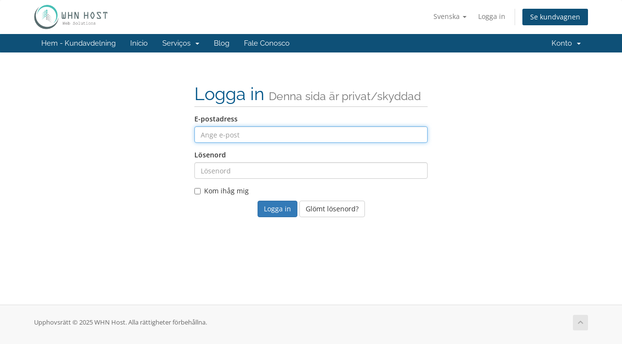

--- FILE ---
content_type: text/html; charset=utf-8
request_url: https://central.whnhost.com/index.php?rp=%2Flogin&language=swedish
body_size: 3751
content:
<!DOCTYPE html>
<html lang="en">
<head>
    <meta charset="utf-8" />
    <meta http-equiv="X-UA-Compatible" content="IE=edge">
    <meta name="viewport" content="width=device-width, initial-scale=1">
    <title>Logga in - WHN Host</title>

    <!-- Styling -->
<link href="/assets/fonts/css/open-sans-family.css" rel="stylesheet" type="text/css" />
<link href="/assets/fonts/css/raleway-family.css" rel="stylesheet" type="text/css" />
<link href="/templates/six/css/all.min.css?v=967dc9" rel="stylesheet">
<link href="/assets/css/fontawesome-all.min.css" rel="stylesheet">
<link href="/templates/six/css/custom.css" rel="stylesheet">

<!-- HTML5 Shim and Respond.js IE8 support of HTML5 elements and media queries -->
<!-- WARNING: Respond.js doesn't work if you view the page via file:// -->
<!--[if lt IE 9]>
  <script src="https://oss.maxcdn.com/libs/html5shiv/3.7.0/html5shiv.js"></script>
  <script src="https://oss.maxcdn.com/libs/respond.js/1.4.2/respond.min.js"></script>
<![endif]-->

<script type="text/javascript">
    var csrfToken = '7c382fd3d79ce2bcd3be53b5883aaa8bd235c308',
        markdownGuide = 'Markdown-guide',
        locale = 'en',
        saved = 'sparad',
        saving = 'autosparar',
        whmcsBaseUrl = "";
    </script>
<script src="/templates/six/js/scripts.min.js?v=967dc9"></script>


    
<!-- Google Analytics -->
<script>
(function(i,s,o,g,r,a,m){i['GoogleAnalyticsObject']=r;i[r]=i[r]||function(){
(i[r].q=i[r].q||[]).push(arguments)},i[r].l=1*new Date();a=s.createElement(o),
    m=s.getElementsByTagName(o)[0];a.async=1;a.src=g;m.parentNode.insertBefore(a,m)
    })(window,document,'script','//www.google-analytics.com/analytics.js','ga');

ga('create', 'UA-125143392-1', { cookieDomain: 'central.whnhost.com' });
ga('send', 'pageview');

</script>
<!-- End Google Analytics -->



</head>
<body data-phone-cc-input="1">


<section id="header">
    <div class="container">
        <ul class="top-nav">
                            <li>
                    <a href="#" class="choose-language" data-toggle="popover" id="languageChooser">
                        Svenska
                        <b class="caret"></b>
                    </a>
                    <div id="languageChooserContent" class="hidden">
                        <ul>
                                                            <li>
                                    <a href="/index.php?rp=%2Flogin&language=arabic">العربية</a>
                                </li>
                                                            <li>
                                    <a href="/index.php?rp=%2Flogin&language=azerbaijani">Azerbaijani</a>
                                </li>
                                                            <li>
                                    <a href="/index.php?rp=%2Flogin&language=catalan">Català</a>
                                </li>
                                                            <li>
                                    <a href="/index.php?rp=%2Flogin&language=chinese">中文</a>
                                </li>
                                                            <li>
                                    <a href="/index.php?rp=%2Flogin&language=croatian">Hrvatski</a>
                                </li>
                                                            <li>
                                    <a href="/index.php?rp=%2Flogin&language=czech">Čeština</a>
                                </li>
                                                            <li>
                                    <a href="/index.php?rp=%2Flogin&language=danish">Dansk</a>
                                </li>
                                                            <li>
                                    <a href="/index.php?rp=%2Flogin&language=dutch">Nederlands</a>
                                </li>
                                                            <li>
                                    <a href="/index.php?rp=%2Flogin&language=english">English</a>
                                </li>
                                                            <li>
                                    <a href="/index.php?rp=%2Flogin&language=estonian">Estonian</a>
                                </li>
                                                            <li>
                                    <a href="/index.php?rp=%2Flogin&language=farsi">Persian</a>
                                </li>
                                                            <li>
                                    <a href="/index.php?rp=%2Flogin&language=french">Français</a>
                                </li>
                                                            <li>
                                    <a href="/index.php?rp=%2Flogin&language=german">Deutsch</a>
                                </li>
                                                            <li>
                                    <a href="/index.php?rp=%2Flogin&language=hebrew">עברית</a>
                                </li>
                                                            <li>
                                    <a href="/index.php?rp=%2Flogin&language=hungarian">Magyar</a>
                                </li>
                                                            <li>
                                    <a href="/index.php?rp=%2Flogin&language=italian">Italiano</a>
                                </li>
                                                            <li>
                                    <a href="/index.php?rp=%2Flogin&language=macedonian">Macedonian</a>
                                </li>
                                                            <li>
                                    <a href="/index.php?rp=%2Flogin&language=norwegian">Norwegian</a>
                                </li>
                                                            <li>
                                    <a href="/index.php?rp=%2Flogin&language=portuguese-br">Português</a>
                                </li>
                                                            <li>
                                    <a href="/index.php?rp=%2Flogin&language=portuguese-br_2024-0615">Português</a>
                                </li>
                                                            <li>
                                    <a href="/index.php?rp=%2Flogin&language=portuguese-br_bkp">Português</a>
                                </li>
                                                            <li>
                                    <a href="/index.php?rp=%2Flogin&language=portuguese-pt">Português</a>
                                </li>
                                                            <li>
                                    <a href="/index.php?rp=%2Flogin&language=romanian">Română</a>
                                </li>
                                                            <li>
                                    <a href="/index.php?rp=%2Flogin&language=russian">Русский</a>
                                </li>
                                                            <li>
                                    <a href="/index.php?rp=%2Flogin&language=spanish">Español</a>
                                </li>
                                                            <li>
                                    <a href="/index.php?rp=%2Flogin&language=swedish">Svenska</a>
                                </li>
                                                            <li>
                                    <a href="/index.php?rp=%2Flogin&language=turkish">Türkçe</a>
                                </li>
                                                            <li>
                                    <a href="/index.php?rp=%2Flogin&language=ukranian">Українська</a>
                                </li>
                                                    </ul>
                    </div>
                </li>
                                        <li>
                    <a href="/clientarea.php">Logga in</a>
                </li>
                                <li class="primary-action">
                    <a href="/cart.php?a=view" class="btn">
                        Se kundvagnen
                    </a>
                </li>
                                </ul>

                    <a href="/index.php" class="logo"><img src="/assets/img/logo.png" alt="WHN Host"></a>
        
    </div>
</section>

<section id="main-menu">

    <nav id="nav" class="navbar navbar-default navbar-main" role="navigation">
        <div class="container">
            <!-- Brand and toggle get grouped for better mobile display -->
            <div class="navbar-header">
                <button type="button" class="navbar-toggle" data-toggle="collapse" data-target="#primary-nav">
                    <span class="sr-only">Växla navigering</span>
                    <span class="icon-bar"></span>
                    <span class="icon-bar"></span>
                    <span class="icon-bar"></span>
                </button>
            </div>

            <!-- Collect the nav links, forms, and other content for toggling -->
            <div class="collapse navbar-collapse" id="primary-nav">

                <ul class="nav navbar-nav">

                        <li menuItemName="Home" class="" id="Primary_Navbar-Home">
        <a href="/index.php">
                        Hem - Kundavdelning
                                </a>
            </li>
    <li menuItemName="Início" class="" id="Primary_Navbar-Início">
        <a href="https://whnhost.com">
                        Início
                                </a>
            </li>
    <li menuItemName="Serviços" class="dropdown" id="Primary_Navbar-Serviços">
        <a class="dropdown-toggle" data-toggle="dropdown" href="#">
                        Serviços
                        &nbsp;<b class="caret"></b>        </a>
                    <ul class="dropdown-menu">
                            <li menuItemName="AddServiços" id="Primary_Navbar-Serviços-AddServiços">
                    <a href="https://central.whnhost.com/cart.php?gid=1">
                                                Hospedagem de Sites
                                            </a>
                </li>
                            <li menuItemName="AddServiços1" id="Primary_Navbar-Serviços-AddServiços1">
                    <a href="https://central.whnhost.com/cart.php?gid=2">
                                                Revenda
                                            </a>
                </li>
                            <li menuItemName="AddServiços2" id="Primary_Navbar-Serviços-AddServiços2">
                    <a href="https://central.whnhost.com/cart.php?gid=3">
                                                VPS
                                            </a>
                </li>
                        </ul>
            </li>
    <li menuItemName="Blog" class="" id="Primary_Navbar-Blog">
        <a href="https://whnhost.com/blog/">
                        Blog
                                </a>
            </li>
    <li menuItemName="Fale Conosco" class="" id="Primary_Navbar-Fale_Conosco">
        <a href="https://whnhost.com/fale-conosco/">
                        Fale Conosco
                                </a>
            </li>

                </ul>

                <ul class="nav navbar-nav navbar-right">

                        <li menuItemName="Account" class="dropdown" id="Secondary_Navbar-Account">
        <a class="dropdown-toggle" data-toggle="dropdown" href="#">
                        Konto
                        &nbsp;<b class="caret"></b>        </a>
                    <ul class="dropdown-menu">
                            <li menuItemName="Login" id="Secondary_Navbar-Account-Login">
                    <a href="/clientarea.php">
                                                Logga in
                                            </a>
                </li>
                            <li menuItemName="Divider" class="nav-divider" id="Secondary_Navbar-Account-Divider">
                    <a href="">
                                                -----
                                            </a>
                </li>
                            <li menuItemName="Forgot Password?" id="Secondary_Navbar-Account-Forgot_Password?">
                    <a href="/index.php?rp=/password/reset">
                                                Glömt lösenord?
                                            </a>
                </li>
                        </ul>
            </li>

                </ul>

            </div><!-- /.navbar-collapse -->
        </div>
    </nav>

</section>



<section id="main-body">
    <div class="container">
        <div class="row">

                <!-- Container for main page display content -->
        <div class="col-xs-12 main-content">
            

<div class="logincontainer">

    <div class="header-lined">
    <h1>Logga in <small>Denna sida är privat/skyddad</small></h1>
    </div>

    
    <div class="providerLinkingFeedback"></div>

    <div class="row">
        <div class="col-sm-12">

            <form method="post" action="/index.php?rp=/login" class="login-form" role="form">
<input type="hidden" name="token" value="7c382fd3d79ce2bcd3be53b5883aaa8bd235c308" />
                <div class="form-group">
                    <label for="inputEmail">E-postadress</label>
                    <input type="email" name="username" class="form-control" id="inputEmail" placeholder="Ange e-post" autofocus>
                </div>

                <div class="form-group">
                    <label for="inputPassword">Lösenord</label>
                    <input type="password" name="password" class="form-control" id="inputPassword" placeholder="Lösenord" autocomplete="off" >
                </div>

                <div class="checkbox">
                    <label>
                        <input type="checkbox" name="rememberme" /> Kom ihåg mig
                    </label>
                </div>
                                <div align="center">
                    <input id="login" type="submit" class="btn btn-primary" value="Logga in" /> <a href="/index.php?rp=/password/reset" class="btn btn-default">Glömt lösenord?</a>
                </div>
            </form>

        </div>
        <div class="col-sm-5 hidden">
                    </div>
    </div>
</div>


                </div><!-- /.main-content -->
                            <div class="clearfix"></div>
        </div>
    </div>
</section>

<section id="footer">
    <div class="container">
        <a href="#" class="back-to-top"><i class="fas fa-chevron-up"></i></a>
        <p>Upphovsrätt &copy; 2025 WHN Host. Alla rättigheter förbehållna.</p>
    </div>
</section>

<div id="fullpage-overlay" class="hidden">
    <div class="outer-wrapper">
        <div class="inner-wrapper">
            <img src="/assets/img/overlay-spinner.svg">
            <br>
            <span class="msg"></span>
        </div>
    </div>
</div>

<div class="modal system-modal fade" id="modalAjax" tabindex="-1" role="dialog" aria-hidden="true">
    <div class="modal-dialog">
        <div class="modal-content panel-primary">
            <div class="modal-header panel-heading">
                <button type="button" class="close" data-dismiss="modal">
                    <span aria-hidden="true">&times;</span>
                    <span class="sr-only">Stäng ärende</span>
                </button>
                <h4 class="modal-title"></h4>
            </div>
            <div class="modal-body panel-body">
                Laddar...
            </div>
            <div class="modal-footer panel-footer">
                <div class="pull-left loader">
                    <i class="fas fa-circle-notch fa-spin"></i>
                    Laddar...
                </div>
                <button type="button" class="btn btn-default" data-dismiss="modal">
                    Stäng ärende
                </button>
                <button type="button" class="btn btn-primary modal-submit">
                    Skicka
                </button>
            </div>
        </div>
    </div>
</div>

<form action="#" id="frmGeneratePassword" class="form-horizontal">
    <div class="modal fade" id="modalGeneratePassword">
        <div class="modal-dialog">
            <div class="modal-content panel-primary">
                <div class="modal-header panel-heading">
                    <button type="button" class="close" data-dismiss="modal" aria-label="Close"><span aria-hidden="true">&times;</span></button>
                    <h4 class="modal-title">
                        Generera Lösenord
                    </h4>
                </div>
                <div class="modal-body">
                    <div class="alert alert-danger hidden" id="generatePwLengthError">
                        Ange ett nummer mellan 8 och 64 för lösenordslängden
                    </div>
                    <div class="form-group">
                        <label for="generatePwLength" class="col-sm-4 control-label">Lösenordslängd</label>
                        <div class="col-sm-8">
                            <input type="number" min="8" max="64" value="12" step="1" class="form-control input-inline input-inline-100" id="inputGeneratePasswordLength">
                        </div>
                    </div>
                    <div class="form-group">
                        <label for="generatePwOutput" class="col-sm-4 control-label">Genererat lösenord</label>
                        <div class="col-sm-8">
                            <input type="text" class="form-control" id="inputGeneratePasswordOutput">
                        </div>
                    </div>
                    <div class="row">
                        <div class="col-sm-8 col-sm-offset-4">
                            <button type="submit" class="btn btn-default btn-sm">
                                <i class="fas fa-plus fa-fw"></i>
                                Skapa nytt lösenord
                            </button>
                            <button type="button" class="btn btn-default btn-sm copy-to-clipboard" data-clipboard-target="#inputGeneratePasswordOutput">
                                <img src="/assets/img/clippy.svg" alt="Copy to clipboard" width="15">
                                Kopiera
                            </button>
                        </div>
                    </div>
                </div>
                <div class="modal-footer">
                    <button type="button" class="btn btn-default" data-dismiss="modal">
                        Stäng ärende
                    </button>
                    <button type="button" class="btn btn-primary" id="btnGeneratePasswordInsert" data-clipboard-target="#inputGeneratePasswordOutput">
                        Kopiera till Urklipp och Infoga
                    </button>
                </div>
            </div>
        </div>
    </div>
</form>



<script defer src="https://static.cloudflareinsights.com/beacon.min.js/vcd15cbe7772f49c399c6a5babf22c1241717689176015" integrity="sha512-ZpsOmlRQV6y907TI0dKBHq9Md29nnaEIPlkf84rnaERnq6zvWvPUqr2ft8M1aS28oN72PdrCzSjY4U6VaAw1EQ==" data-cf-beacon='{"version":"2024.11.0","token":"2ec5deebbd30429ab581699243e2c291","r":1,"server_timing":{"name":{"cfCacheStatus":true,"cfEdge":true,"cfExtPri":true,"cfL4":true,"cfOrigin":true,"cfSpeedBrain":true},"location_startswith":null}}' crossorigin="anonymous"></script>
</body>
</html>


--- FILE ---
content_type: text/plain
request_url: https://www.google-analytics.com/j/collect?v=1&_v=j102&a=530913405&t=pageview&_s=1&dl=https%3A%2F%2Fcentral.whnhost.com%2Findex.php%3Frp%3D%252Flogin%26language%3Dswedish&ul=en-us%40posix&dt=Logga%20in%20-%20WHN%20Host&sr=1280x720&vp=1280x720&_u=IEBAAAABAAAAACAAI~&jid=853187790&gjid=1799446668&cid=1668863328.1765257755&tid=UA-125143392-1&_gid=1109390396.1765257755&_r=1&_slc=1&z=2037889241
body_size: -452
content:
2,cG-9PYJPXNKFS